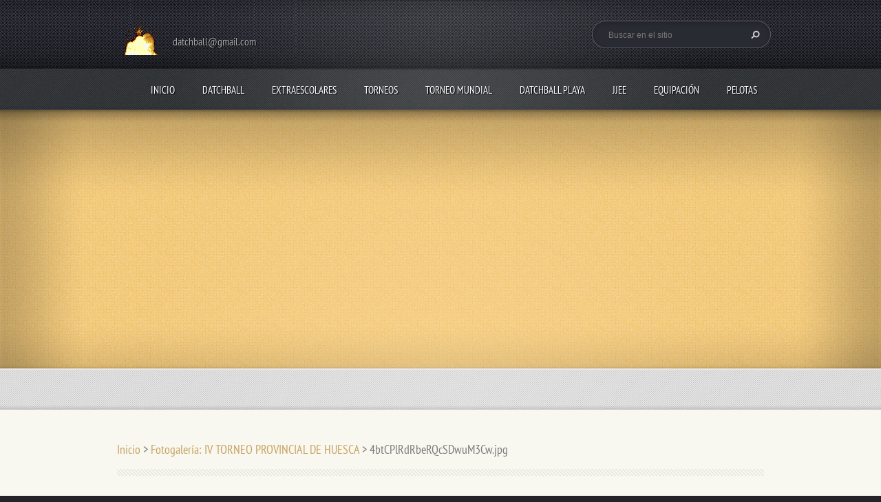

--- FILE ---
content_type: text/html; charset=UTF-8
request_url: https://www.datchball.com/album/fotogaleria-iv-torneo-provincial-de-huesca/a4btcplrdrberqcsdwum3cw-jpg/
body_size: 7957
content:
<!doctype html>
<!--[if lt IE 7]> <html class="lt-ie10 lt-ie9 lt-ie8 lt-ie7" lang="es"> <![endif]-->
<!--[if IE 7]>    <html class="lt-ie10 lt-ie9 lt-ie8" lang="es"> <![endif]-->
<!--[if IE 8]>    <html class="lt-ie10 lt-ie9" lang="es"> <![endif]-->
<!--[if IE 9]>    <html class="lt-ie10" lang="es"> <![endif]-->
<!--[if gt IE 9]><!-->
<html lang="es">
<!--<![endif]-->
<head>
  <base href="https://www.datchball.com/">
  <meta charset="utf-8">
  <meta name="description" content="">
  <meta name="keywords" content="">
  <meta name="generator" content="Webnode">
  <meta name="apple-mobile-web-app-capable" content="yes">
  <meta name="apple-mobile-web-app-status-bar-style" content="black">
  <meta name="format-detection" content="telephone=no">
    <link rel="shortcut icon" href="https://26325f1f47.clvaw-cdnwnd.com/2ef36e1789a7dfdeb150843ff84fe9f7/200002312-bb2e2bd219/favicon.ico">
  <link rel="stylesheet" href="https://www.datchball.com/wysiwyg/system.style.css">
<link rel="canonical" href="https://www.datchball.com/album/fotogaleria-iv-torneo-provincial-de-huesca/a4btcplrdrberqcsdwum3cw-jpg/">
<script type="text/javascript">(function(i,s,o,g,r,a,m){i['GoogleAnalyticsObject']=r;i[r]=i[r]||function(){
			(i[r].q=i[r].q||[]).push(arguments)},i[r].l=1*new Date();a=s.createElement(o),
			m=s.getElementsByTagName(o)[0];a.async=1;a.src=g;m.parentNode.insertBefore(a,m)
			})(window,document,'script','//www.google-analytics.com/analytics.js','ga');ga('create', 'UA-797705-6', 'auto',{"name":"wnd_header"});ga('wnd_header.set', 'dimension1', 'W1');ga('wnd_header.set', 'anonymizeIp', true);ga('wnd_header.send', 'pageview');var pageTrackerAllTrackEvent=function(category,action,opt_label,opt_value){ga('send', 'event', category, action, opt_label, opt_value)};</script>
  <link rel="alternate" type="application/rss+xml" href="https://datchball.com/rss/all.xml" title="">
<!--[if lte IE 9]><style type="text/css">.cke_skin_webnode iframe {vertical-align: baseline !important;}</style><![endif]-->
  <meta http-equiv="X-UA-Compatible" content="IE=edge">
  <title>4btCPlRdRbeRQcSDwuM3Cw.jpg :: DATCHBALL</title>
  <meta name="viewport" content="width=1100">
  <link rel="stylesheet" href="https://d11bh4d8fhuq47.cloudfront.net/_system/skins/v5/50001099/css/style.css">

				<script type="text/javascript">
				/* <![CDATA[ */
					
					if (typeof(RS_CFG) == 'undefined') RS_CFG = new Array();
					RS_CFG['staticServers'] = new Array('https://d11bh4d8fhuq47.cloudfront.net/');
					RS_CFG['skinServers'] = new Array('https://d11bh4d8fhuq47.cloudfront.net/');
					RS_CFG['filesPath'] = 'https://www.datchball.com/_files/';
					RS_CFG['filesAWSS3Path'] = 'https://26325f1f47.clvaw-cdnwnd.com/2ef36e1789a7dfdeb150843ff84fe9f7/';
					RS_CFG['lbClose'] = 'Cerrar';
					RS_CFG['skin'] = 'default';
					if (!RS_CFG['labels']) RS_CFG['labels'] = new Array();
					RS_CFG['systemName'] = 'Webnode';
						
					RS_CFG['responsiveLayout'] = 0;
					RS_CFG['mobileDevice'] = 0;
					RS_CFG['labels']['copyPasteSource'] = 'Leer más:';
					
				/* ]]> */
				</script><script type="text/javascript" src="https://d11bh4d8fhuq47.cloudfront.net/_system/client/js/compressed/frontend.package.1-3-108.js?ph=26325f1f47"></script><style type="text/css"></style></head>
<body><!-- div id="wrapper" -->
<div id="wrapper" class="WHEAT">
   <!-- div id="header" -->
   <div id="header">
      <!-- div id="headerMain" -->
      <div id="headerMain">
            <!-- div id="headerMainContent" -->
            <div id="headerMainContent" class="clearfix">
                  <div id="logoZone">
                        <div id="logo"><a href="home/" class="image" title="Ir a la página de inicio."><span id="rbcSystemIdentifierLogo"><img src="https://26325f1f47.clvaw-cdnwnd.com/2ef36e1789a7dfdeb150843ff84fe9f7/200000322-873a18836b/llama.gif"  width="71" height="100"  alt="DATCHBALL"></span></a></div>                        <div id="moto"><span id="rbcCompanySlogan" class="rbcNoStyleSpan">datchball@gmail.com</span></div>
                  </div>
                  <div class="fulltextFormWrapper">
                       
        <div id="fulltextForm">                
		<form action="/search/" method="get" id="fulltextSearch">       
                        <div class="clearfix">
                            <input id="fulltextSearchText" type="text" name="text" value="" placeholder="Buscar en el sitio">
                            <button id="fulltextSearchButton" type="submit" class="ir">Buscar</button>
                        </div>   
		</form>
        </div>  
		                  </div>
            </div>
            <!-- div id="headerMainContent" -->
      </div>
      <!-- div id="headerMain" -->
      <!-- div id="headerNav" -->
      <div id="headerNav">
          <!-- div id="headerNavContent" -->
          <div id="headerNavContent" class="clearfix">
               <div class="menuWrapper">
                    

    
		<ul class="menu">
	<li class="first">      
      <a href="/home/">         
      Inicio        
  </a>        
  </li>
	<li>      
      <a href="/el-club/">         
       DATCHBALL        
  </a>        
  
	<ul class="level1">
		<li class="first">      
      <a href="/que-es-el-datchball-/">         
      ¿QUÉ ES EL DATCHBALL?        
  </a>        
  </li>
		<li>      
      <a href="/federacion-aragonesa-de-datchball/">         
      FEDERACIÓN ARAGONESA DE DATCHBALL        
  </a>        
  
		<ul class="level2">
			<li class="first">      
      <a href="/federacion-aragonesa-de-datchball/transparencia/">         
      TRANSPARENCIA        
  </a>        
  </li>
			<li>      
      <a href="/federacion-aragonesa-de-datchball/contacto/">         
      CONTACTO        
  </a>        
  </li>
			<li>      
      <a href="/federacion-aragonesa-de-datchball/elecciones/">         
      ORGANIZACIÓN        
  </a>        
  </li>
			<li>      
      <a href="/federacion-aragonesa-de-datchball/asamblea-general/">         
      ASAMBLEA GENERAL        
  </a>        
  </li>
			<li>      
      <a href="/federacion-aragonesa-de-datchball/plan-igualdad/">         
      PLAN IGUALDAD        
  </a>        
  </li>
			<li>      
      <a href="/federacion-aragonesa-de-datchball/junta-directiva/">         
      JUNTA DIRECTIVA        
  </a>        
  </li>
			<li class="last">      
      <a href="/federacion-aragonesa-de-datchball/elecciones-2024/">         
      ELECCIONES 2024        
  </a>        
  </li>
		</ul>
		</li>
		<li>      
      <a href="/seleccion-espanola-dodgeball/">         
      SELECCIÓN ESPAÑOLA DODGEBALL        
  </a>        
  </li>
		<li>      
      <a href="/contacto/">         
      HISTORIA        
  </a>        
  </li>
		<li>      
      <a href="/el-datchball-en-la-prensa/">         
      DATCHBALL EN PRENSA        
  </a>        
  </li>
		<li>      
      <a href="/club-deportivo-datchball/">         
      REGLAMENTO        
  </a>        
  </li>
		<li>      
      <a href="/unidad-didactica-datchball/">         
      UNIDAD DIDÁCTICA DATCHBALL        
  </a>        
  </li>
		<li>      
      <a href="/clinics-/">         
      CLINICS         
  </a>        
  </li>
		<li class="last">      
      <a href="/contactanos/">         
      CONTACTO        
  </a>        
  </li>
	</ul>
	</li>
	<li>      
      <a href="/extraescolares/">         
      EXTRAESCOLARES        
  </a>        
  </li>
	<li>      
      <a href="/torneo-de-navidad/">         
      TORNEOS        
  </a>        
  
	<ul class="level1">
		<li class="first">      
      <a href="/torneo-de-navidad/copa-de-espana/">         
      COPA DE ESPAÑA         
  </a>        
  
		<ul class="level2">
			<li class="first">      
      <a href="/torneo-de-navidad/copa-de-espana/i-copa-de-espana/">         
      I COPA DE ESPAÑA        
  </a>        
  </li>
			<li>      
      <a href="/torneo-de-navidad/copa-de-espana/ii-copa-espana/">         
      II COPA ESPAÑA        
  </a>        
  </li>
			<li>      
      <a href="/torneo-de-navidad/copa-de-espana/iii-copa-de-espana/">         
      III COPA DE ESPAÑA        
  </a>        
  </li>
			<li>      
      <a href="/torneo-de-navidad/copa-de-espana/iv-copa-de-espana/">         
      IV COPA DE ESPAÑA        
  </a>        
  </li>
			<li class="last">      
      <a href="/torneo-de-navidad/copa-de-espana/v-copa-de-espana/">         
      V COPA DE ESPAÑA        
  </a>        
  </li>
		</ul>
		</li>
		<li>      
      <a href="/torneo-de-navidad/i-copa-de-aragon/">         
      COPA DE ARAGÓN         
  </a>        
  
		<ul class="level2">
			<li class="first">      
      <a href="/torneo-de-navidad/i-copa-de-aragon/i-copa-de-aragon/">         
      I COPA DE ARAGÓN         
  </a>        
  </li>
			<li>      
      <a href="/torneo-de-navidad/i-copa-de-aragon/ii-copa-de-aragon/">         
      II COPA DE ARAGÓN        
  </a>        
  </li>
			<li>      
      <a href="/torneo-de-navidad/i-copa-de-aragon/iii-copa-de-aragon/">         
      III COPA DE ARAGÓN        
  </a>        
  </li>
			<li>      
      <a href="/torneo-de-navidad/i-copa-de-aragon/iv-copa-de-aragon/">         
      IV COPA DE ARAGÓN        
  </a>        
  </li>
			<li>      
      <a href="/torneo-de-navidad/i-copa-de-aragon/v-copa-de-aragon/">         
      V COPA DE ARAGÓN        
  </a>        
  </li>
			<li>      
      <a href="/torneo-de-navidad/i-copa-de-aragon/vi-copa-de-aragon/">         
      VI COPA DE ARAGÓN        
  </a>        
  </li>
			<li>      
      <a href="/torneo-de-navidad/i-copa-de-aragon/vii-copa-de-aragon/">         
      VII COPA DE ARAGÓN         
  </a>        
  </li>
			<li class="last">      
      <a href="/torneo-de-navidad/i-copa-de-aragon/viii-copa-de-aragon/">         
      VIII COPA DE ARAGÓN        
  </a>        
  </li>
		</ul>
		</li>
		<li>      
      <a href="/torneo-de-navidad/copa-de-cataluna/">         
      COPA DE CATALUÑA        
  </a>        
  
		<ul class="level2">
			<li class="first">      
      <a href="/torneo-de-navidad/copa-de-cataluna/i-copa-de-cataluna/">         
      I COPA DE CATALUÑA        
  </a>        
  </li>
			<li class="last">      
      <a href="/torneo-de-navidad/copa-de-cataluna/ii-copa-de-cataluna/">         
      II COPA DE CATALUÑA        
  </a>        
  </li>
		</ul>
		</li>
		<li>      
      <a href="/torneo-de-navidad/copa-de-castilla-la-mancha/">         
      COPA DE CASTILLA LA MANCHA        
  </a>        
  
		<ul class="level2">
			<li class="first last">      
      <a href="/torneo-de-navidad/copa-de-castilla-la-mancha/i-copa-de-castilla-la-mancha/">         
      I COPA DE CASTILLA LA MANCHA        
  </a>        
  </li>
		</ul>
		</li>
		<li>      
      <a href="/torneo-de-navidad/navidad/">         
      NAVIDAD        
  </a>        
  
		<ul class="level2">
			<li class="first">      
      <a href="/i-torneo-de-navidad/">         
      I TORNEO DE NAVIDAD        
  </a>        
  </li>
			<li>      
      <a href="/torneo-de-navidad/ii-torneo-de-navidad/">         
      II TORNEO DE NAVIDAD        
  </a>        
  </li>
			<li>      
      <a href="/torneo-de-navidad/iii-torneo-de-navidad/">         
      III TORNEO DE NAVIDAD        
  </a>        
  
			<ul class="level3">
				<li class="first last">      
      <a href="/torneo-de-navidad/iii-torneo-de-navidad/cronica-fotos-y-videos/">         
      CRÓNICA, FOTOS Y VIDEOS        
  </a>        
  </li>
			</ul>
			</li>
			<li>      
      <a href="/torneo-de-navidad/iv-torneo-de-navidad/">         
      IV TORNEO DE NAVIDAD        
  </a>        
  
			<ul class="level3">
				<li class="first last">      
      <a href="/torneo-de-navidad/iv-torneo-de-navidad/cronica-fotos-y-videos/">         
      CRÓNICA, FOTOS Y VÍDEOS        
  </a>        
  </li>
			</ul>
			</li>
			<li>      
      <a href="/torneo-de-navidad/navidad/v-torneo-de-navidad/">         
      V TORNEO DE NAVIDAD        
  </a>        
  
			<ul class="level3">
				<li class="first last">      
      <a href="/torneo-de-navidad/navidad/v-torneo-de-navidad/cronica-fotos-y-videos/">         
      CRÓNICA, FOTOS Y VÍDEOS        
  </a>        
  </li>
			</ul>
			</li>
			<li>      
      <a href="/torneo-de-navidad/navidad/vi-torneo-de-navidad/">         
      VI TORNEO DE NAVIDAD        
  </a>        
  
			<ul class="level3">
				<li class="first last">      
      <a href="/torneo-de-navidad/navidad/vi-torneo-de-navidad/cronica-fotos-y-videos/">         
      CRÓNICA, FOTOS Y VÍDEOS        
  </a>        
  </li>
			</ul>
			</li>
			<li>      
      <a href="/torneo-de-navidad/navidad/vi-torneo-de-navidad2/">         
      VII TORNEO DE NAVIDAD        
  </a>        
  </li>
			<li>      
      <a href="/torneo-de-navidad/navidad/viii-torneo-de-navidad/">         
      VIII TORNEO DE NAVIDAD         
  </a>        
  </li>
			<li>      
      <a href="/torneo-de-navidad/navidad/ix-torneo-de-navidad-vi-panticosa/">         
      IX TORNEO DE NAVIDAD (VI PANTICOSA)        
  </a>        
  </li>
			<li>      
      <a href="/torneo-de-navidad/navidad/x-torneo-de-navidad-vii-panticosa/">         
      X TORNEO DE NAVIDAD (VII PANTICOSA)        
  </a>        
  </li>
			<li>      
      <a href="/torneo-de-navidad/navidad/xi-torneo-navidad/">         
      XI TORNEO DE NAVIDAD (VIII PANTICOSA)        
  </a>        
  </li>
			<li>      
      <a href="/torneo-de-navidad/navidad/i-torneo-navidad-biescas/">         
      I TORNEO NAVIDAD BIESCAS        
  </a>        
  </li>
			<li class="last">      
      <a href="/torneo-de-navidad/navidad/ii-torneo-de-biescas/">         
      II TORNEO NAVIDAD BIESCAS        
  </a>        
  </li>
		</ul>
		</li>
		<li>      
      <a href="/torneo-de-navidad/huesca/">         
      HUESCA        
  </a>        
  
		<ul class="level2">
			<li class="first">      
      <a href="/torneo-de-navidad/i-torneo-provincial-ciudad-de-huesca/">         
      I TORNEO PROVINCIAL CIUDAD DE HUESCA        
  </a>        
  
			<ul class="level3">
				<li class="first last">      
      <a href="/torneo-de-navidad/i-torneo-provincial-ciudad-de-huesca/cronica-del-torneo-y-fotos/">         
      CRÓNICA, FOTOS Y VÍDEOS        
  </a>        
  </li>
			</ul>
			</li>
			<li>      
      <a href="/torneo-de-navidad/huesca/ii-torneo-provincial-de-huesca/">         
      II TORNEO PROVINCIAL DE HUESCA        
  </a>        
  
			<ul class="level3">
				<li class="first last">      
      <a href="/torneo-de-navidad/huesca/ii-torneo-provincial-de-huesca/cronica-fotos-y-videos/">         
      CRÓNICA, FOTOS Y VÍDEOS        
  </a>        
  </li>
			</ul>
			</li>
			<li>      
      <a href="/torneo-de-navidad/huesca/iii-torneo-provincial-huesca/">         
      III TORNEO PROVINCIAL HUESCA        
  </a>        
  
			<ul class="level3">
				<li class="first last">      
      <a href="/torneo-de-navidad/huesca/iii-torneo-provincial-huesca/cronica-fotos-y-videos/">         
      CRÓNICA, FOTOS Y VÍDEOS        
  </a>        
  </li>
			</ul>
			</li>
			<li>      
      <a href="/torneo-de-navidad/huesca/iv-torneo-provincial-de-huesca/">         
      IV TORNEO PROVINCIAL DE HUESCA        
  </a>        
  </li>
			<li>      
      <a href="/torneo-de-navidad/huesca/v-torneo-provincial-de-huesca/">         
      V TORNEO PROVINCIAL DE HUESCA        
  </a>        
  </li>
			<li>      
      <a href="/torneo-de-navidad/huesca/vi-torneo-provincial-huesca/">         
      VI TORNEO PROVINCIAL HUESCA        
  </a>        
  </li>
			<li>      
      <a href="/torneo-de-navidad/huesca/vii-torneo-huesca/">         
      VII TORNEO PROVINCIAL HUESCA        
  </a>        
  </li>
			<li>      
      <a href="/torneo-de-navidad/huesca/viii-torneo-provincial-de-huesca/">         
      VIII TORNEO PROVINCIAL DE HUESCA        
  </a>        
  </li>
			<li class="last">      
      <a href="/torneo-de-navidad/huesca/ix-torneo-provincial-huesca/">         
      IX TORNEO PROVINCIAL HUESCA        
  </a>        
  </li>
		</ul>
		</li>
		<li>      
      <a href="/torneo-de-navidad/teruel/">         
      TERUEL        
  </a>        
  
		<ul class="level2">
			<li class="first">      
      <a href="/torneo-de-navidad/i-torneo-provincial-de-teruel/">         
      I TORNEO PROVINCIAL DE TERUEL        
  </a>        
  
			<ul class="level3">
				<li class="first last">      
      <a href="/torneo-de-navidad/i-torneo-provincial-de-teruel/cronica-fotos-y-videos/">         
      CRÓNICA, FOTOS Y VÍDEOS         
  </a>        
  </li>
			</ul>
			</li>
			<li>      
      <a href="/torneo-de-navidad/teruel/ii-torneo-provincial-de-teruel/">         
      II TORNEO PROVINCIAL DE TERUEL        
  </a>        
  
			<ul class="level3">
				<li class="first last">      
      <a href="/torneo-de-navidad/teruel/ii-torneo-provincial-de-teruel/cronica-fotos-y-videos/">         
      CRÓNICA, FOTOS Y VÍDEOS        
  </a>        
  </li>
			</ul>
			</li>
			<li>      
      <a href="/torneo-de-navidad/teruel/iii-teruel/">         
      III TORNEO PROVINCIAL DE TERUEL        
  </a>        
  </li>
			<li>      
      <a href="/torneo-de-navidad/teruel/iv-torneo-de-teruel/">         
      IV TORNEO DE TERUEL        
  </a>        
  </li>
			<li>      
      <a href="/torneo-de-navidad/teruel/v-torneo-de-teruel/">         
      V TORNEO DE TERUEL        
  </a>        
  </li>
			<li>      
      <a href="/torneo-de-navidad/teruel/vi-torneo-teruel/">         
      VI TORNEO PROVINCIAL TERUEL        
  </a>        
  </li>
			<li>      
      <a href="/torneo-de-navidad/teruel/vi-torneo-provincial-teruel/">         
      VII TORNEO PROVINCIAL TERUEL        
  </a>        
  </li>
			<li class="last">      
      <a href="/torneo-de-navidad/teruel/viii-torneo-provincial-teruel/">         
      VIII TORNEO PROVINCIAL TERUEL        
  </a>        
  </li>
		</ul>
		</li>
		<li>      
      <a href="/torneo-de-navidad/liga-de-adultos-de-aragon/">         
      LIGA DE ADULTOS DE ARAGÓN        
  </a>        
  
		<ul class="level2">
			<li class="first">      
      <a href="/torneo-de-navidad/liga-de-adultos-de-aragon/ii-liga-de-adultos-de-aragon/">         
      II LIGA DE ADULTOS DE ARAGÓN        
  </a>        
  </li>
			<li>      
      <a href="/torneo-de-navidad/liga-de-adultos-de-aragon/iii-liga-de-adultos-de-aragon/">         
      III LIGA DE ADULTOS DE ARAGÓN        
  </a>        
  </li>
			<li>      
      <a href="/torneo-de-navidad/liga-de-adultos-de-aragon/iv-liga-adultos-aragon/">         
      IV LIGA ADULTOS ARAGÓN        
  </a>        
  </li>
			<li>      
      <a href="/torneo-de-navidad/liga-de-adultos-de-aragon/v-liga-adultos-aragon/">         
      V LIGA ADULTOS ARAGÓN        
  </a>        
  </li>
			<li>      
      <a href="/torneo-de-navidad/liga-de-adultos-de-aragon/vi-liga-adultos-aragon/">         
      VI LIGA ADULTOS ARAGÓN        
  </a>        
  </li>
			<li class="last">      
      <a href="/torneo-de-navidad/liga-de-adultos-de-aragon/vii-liga-aragon/">         
      VII LIGA ARAGÓN        
  </a>        
  </li>
		</ul>
		</li>
		<li>      
      <a href="/torneo-de-navidad/formentera/">         
      FORMENTERA        
  </a>        
  
		<ul class="level2">
			<li class="first last">      
      <a href="/torneo-de-navidad/formentera/ii-torneo-de-formentera/">         
      II TORNEO DE FORMENTERA         
  </a>        
  </li>
		</ul>
		</li>
		<li>      
      <a href="/torneo-de-navidad/i-mundialito-deportes-alternativos/">         
      I MUNDIALITO DEPORTES ALTERNATIVOS        
  </a>        
  </li>
		<li>      
      <a href="/torneo-de-navidad/parque-atracciones/">         
      PARQUE ATRACCIONES        
  </a>        
  
		<ul class="level2">
			<li class="first">      
      <a href="/torneo-de-navidad/parque-atracciones/i-torneo-parque-de-atracciones/">         
      I TORNEO PARQUE DE ATRACCIONES        
  </a>        
  </li>
			<li class="last">      
      <a href="/torneo-de-navidad/parque-atracciones/ii-torneo-parque-atracciones/">         
      II TORNEO PARQUE ATRACCIONES        
  </a>        
  </li>
		</ul>
		</li>
		<li class="last">      
      <a href="/torneo-de-navidad/ribera-alta-ebro/">         
      RIBERA ALTA EBRO        
  </a>        
  
		<ul class="level2">
			<li class="first last">      
      <a href="/torneo-de-navidad/ribera-alta-ebro/ii-torneo-ribera-alta-ebro/">         
      II TORNEO RIBERA ALTA EBRO        
  </a>        
  </li>
		</ul>
		</li>
	</ul>
	</li>
	<li>      
      <a href="/torneo-mundial/">         
      TORNEO MUNDIAL        
  </a>        
  
	<ul class="level1">
		<li class="first">      
      <a href="/torneo-mundial/historia/">         
      HISTORIA        
  </a>        
  </li>
		<li>      
      <a href="/torneo-mundial/i-torneo-mundial/">         
      I TORNEO MUNDIAL        
  </a>        
  </li>
		<li>      
      <a href="/torneo-mundial/ii-torneo-mundial/">         
      II TORNEO MUNDIAL        
  </a>        
  </li>
		<li>      
      <a href="/torneo-mundial/iii-torneo-mundial/">         
      III TORNEO MUNDIAL        
  </a>        
  </li>
		<li>      
      <a href="/torneo-mundial/iv-torneo-mundial/">         
      IV TORNEO MUNDIAL        
  </a>        
  </li>
		<li>      
      <a href="/torneo-mundial/v-torneo-mundial/">         
      V TORNEO MUNDIAL        
  </a>        
  
		<ul class="level2">
			<li class="first last">      
      <a href="/torneo-mundial/v-torneo-mundial/cronica-fotos-y-videos/">         
      CRÓNICA, FOTOS Y VÍDEOS        
  </a>        
  </li>
		</ul>
		</li>
		<li>      
      <a href="/torneo-mundial/vi-torneo-mundial/">         
      VI TORNEO MUNDIAL        
  </a>        
  
		<ul class="level2">
			<li class="first last">      
      <a href="/torneo-mundial/vi-torneo-mundial/cronica-fotos-y-videos/">         
      CRÓNICA, FOTOS Y VÍDEOS        
  </a>        
  </li>
		</ul>
		</li>
		<li>      
      <a href="/torneo-mundial/vii-torneo-mundial/">         
      VII TORNEO MUNDIAL        
  </a>        
  </li>
		<li>      
      <a href="/torneo-mundial/viii-torneo-mundial/">         
      VIII TORNEO MUNDIAL        
  </a>        
  </li>
		<li>      
      <a href="/torneo-mundial/ix-torneo-mundial/">         
      IX TORNEO MUNDIAL         
  </a>        
  </li>
		<li>      
      <a href="/torneo-mundial/x-torneo-mundial/">         
      X TORNEO MUNDIAL         
  </a>        
  </li>
		<li>      
      <a href="/torneo-mundial/xi-torneo-mundial/">         
      XI TORNEO MUNDIAL        
  </a>        
  </li>
		<li class="last">      
      <a href="/torneo-mundial/xii-torneo-mundial/">         
      XII TORNEO MUNDIAL         
  </a>        
  </li>
	</ul>
	</li>
	<li>      
      <a href="/i-torneo-de-datchball-playa/">         
      DATCHBALL PLAYA        
  </a>        
  
	<ul class="level1">
		<li class="first">      
      <a href="/i-torneo-de-datchball-playa/i-torneo-de-datchball-playa/">         
      I TORNEO DATCHBALL PLAYA        
  </a>        
  </li>
		<li>      
      <a href="/i-torneo-de-datchball-playa/ii-torneo-datchball-playa/">         
      II TORNEO DATCHBALL PLAYA        
  </a>        
  
		<ul class="level2">
			<li class="first">      
      <a href="/i-torneo-de-datchball-playa/ii-torneo-datchball-playa/horarios/">         
      HORARIOS        
  </a>        
  </li>
			<li class="last">      
      <a href="/i-torneo-de-datchball-playa/ii-torneo-datchball-playa/fotos/">         
      CRÓNICA, FOTOS Y VIDEOS        
  </a>        
  </li>
		</ul>
		</li>
		<li>      
      <a href="/i-torneo-de-datchball-playa/iii-torneo-datchball-playa/">         
      III TORNEO DATCHBALL PLAYA        
  </a>        
  
		<ul class="level2">
			<li class="first last">      
      <a href="/i-torneo-de-datchball-playa/iii-torneo-datchball-playa/cronica-y-fotos/">         
      CRÓNICA Y FOTOS        
  </a>        
  </li>
		</ul>
		</li>
		<li>      
      <a href="/i-torneo-de-datchball-playa/iv-torneo-datchball-playa/">         
      IV TORNEO DATCHBALL PLAYA        
  </a>        
  
		<ul class="level2">
			<li class="first last">      
      <a href="/i-torneo-de-datchball-playa/iv-torneo-datchball-playa/cronica-fotos-y-videos/">         
      CRÓNICA, FOTOS Y VÍDEOS        
  </a>        
  </li>
		</ul>
		</li>
		<li>      
      <a href="/i-torneo-de-datchball-playa/v-torneo-datchball-playa/">         
      V TORNEO DATCHBALL PLAYA        
  </a>        
  
		<ul class="level2">
			<li class="first last">      
      <a href="/i-torneo-de-datchball-playa/v-torneo-datchball-playa/cronica-fotos-y-videos/">         
      CRÓNICA, FOTOS Y VÍDEOS        
  </a>        
  </li>
		</ul>
		</li>
		<li>      
      <a href="/i-torneo-de-datchball-playa/vi-torneo-datchball-playa/">         
      VI TORNEO DATCHBALL PLAYA        
  </a>        
  </li>
		<li>      
      <a href="/i-torneo-de-datchball-playa/vii-torneo-datchball-playa/">         
      VII TORNEO DATCHBALL PLAYA        
  </a>        
  </li>
		<li>      
      <a href="/i-torneo-de-datchball-playa/viii-datchball-playa/">         
      VIII DATCHBALL PLAYA        
  </a>        
  </li>
		<li class="last">      
      <a href="/i-torneo-de-datchball-playa/ix-torneo-datchball-playa/">         
      IX TORNEO DATCHBALL PLAYA        
  </a>        
  </li>
	</ul>
	</li>
	<li>      
      <a href="/torneos/pelota-oficial/la-liga/">         
      JJEE        
  </a>        
  
	<ul class="level1">
		<li class="first">      
      <a href="/torneos/pelota-oficial/la-liga/liga-zaragoza-2015-2016/">         
      LIGA ZARAGOZA 2015/2016        
  </a>        
  
		<ul class="level2">
			<li class="first">      
      <a href="/torneos/pelota-oficial/la-liga/liga-zaragoza-2015-2016/final-de-la-liga-alevin-resultados/">         
      FINAL DE LA LIGA ALEVÍN: PLAYOFFS        
  </a>        
  </li>
			<li class="last">      
      <a href="/torneos/pelota-oficial/la-liga/liga-zaragoza-2015-2016/final-de-la-liga-benjamin-plaoffs/">         
      FINAL DE LA LIGA BENJAMÍN: PLAOFFS        
  </a>        
  </li>
		</ul>
		</li>
		<li>      
      <a href="/torneos/pelota-oficial/la-liga/xxxiv-juegos-escolares-de-aragon/">         
      XXXIV JJEE ARAGÓN        
  </a>        
  
		<ul class="level2">
			<li class="first">      
      <a href="/torneos/pelota-oficial/la-liga/xxxiv-juegos-escolares-de-aragon/zaragoza/">         
      ZARAGOZA        
  </a>        
  </li>
			<li class="last">      
      <a href="/torneos/pelota-oficial/la-liga/xxxiv-juegos-escolares-de-aragon/huesca/">         
      HUESCA        
  </a>        
  </li>
		</ul>
		</li>
		<li>      
      <a href="/torneos/pelota-oficial/la-liga/xxxv-jjee-aragon/">         
      XXXV JJEE ARAGÓN        
  </a>        
  
		<ul class="level2">
			<li class="first">      
      <a href="/torneos/pelota-oficial/la-liga/xxxv-jjee-aragon/zaragoza/">         
      ZARAGOZA        
  </a>        
  </li>
			<li class="last">      
      <a href="/torneos/pelota-oficial/la-liga/xxxv-jjee-aragon/huesca/">         
      HUESCA        
  </a>        
  </li>
		</ul>
		</li>
		<li>      
      <a href="/torneos/pelota-oficial/la-liga/xxxvi-jjee-aragon/">         
      XXXVI JJEE ARAGÓN        
  </a>        
  
		<ul class="level2">
			<li class="first">      
      <a href="/torneos/pelota-oficial/la-liga/xxxvi-jjee-aragon/zaragoza/">         
      ZARAGOZA        
  </a>        
  </li>
			<li class="last">      
      <a href="/torneos/pelota-oficial/la-liga/xxxvi-jjee-aragon/huesca/">         
      HUESCA        
  </a>        
  </li>
		</ul>
		</li>
		<li>      
      <a href="/torneos/pelota-oficial/la-liga/xxxviii-jjee-aragon/">         
      XXXVIII JJEE ARAGÓN        
  </a>        
  
		<ul class="level2">
			<li class="first">      
      <a href="/torneos/pelota-oficial/la-liga/xxxviii-jjee-aragon/zaragoza/">         
      ZARAGOZA        
  </a>        
  </li>
			<li class="last">      
      <a href="/torneos/pelota-oficial/la-liga/xxxviii-jjee-aragon/huesca/">         
      HUESCA        
  </a>        
  </li>
		</ul>
		</li>
		<li>      
      <a href="/torneos/pelota-oficial/la-liga/xxxviii-jjee-aragon2/">         
      XXXVIII JJEE ARAGÓN        
  </a>        
  </li>
		<li>      
      <a href="/torneos/pelota-oficial/la-liga/xxxix-jjee-aragon/">         
      XXXIX JJEE ARAGÓN        
  </a>        
  </li>
		<li>      
      <a href="/torneos/pelota-oficial/la-liga/40a-jjee-aragon/">         
      40ª JJEE ARAGÓN        
  </a>        
  </li>
		<li>      
      <a href="/torneos/pelota-oficial/la-liga/41%c2%aa-jjee/">         
      41ª JJEE ARAGÓN        
  </a>        
  </li>
		<li>      
      <a href="/torneos/pelota-oficial/la-liga/42o-jjee-aragon/">         
      42º JJEE ARAGÓN        
  </a>        
  </li>
		<li class="last">      
      <a href="/torneos/pelota-oficial/la-liga/43o-jjee-aragon/">         
      43º JJEE ARAGÓN        
  </a>        
  </li>
	</ul>
	</li>
	<li>      
      <a href="/torneos/">         
      EQUIPACIÓN        
  </a>        
  
	<ul class="level1">
		<li class="first">      
      <a href="/torneos/equipacion-2013-2014/">         
      EQUIPACIÓN 2013/2014        
  </a>        
  </li>
		<li>      
      <a href="/torneos/equipacion-2014-2015/">         
      EQUIPACIÓN 2014/2015        
  </a>        
  </li>
		<li>      
      <a href="/torneos/equipacion-2015-2016/">         
      EQUIPACIÓN 2015/2016        
  </a>        
  </li>
		<li>      
      <a href="/torneos/equipacion-2016-2017/">         
      EQUIPACIÓN 2016/2017        
  </a>        
  </li>
		<li>      
      <a href="/torneos/equipacion-2018-2019/">         
      EQUIPACIÓN 2017/2018        
  </a>        
  </li>
		<li class="last">      
      <a href="/torneos/equipacion-2018-20192/">         
      EQUIPACIÓN 2018/2019        
  </a>        
  </li>
	</ul>
	</li>
	<li class="last">      
      <a href="/torneos/pelota-oficial/">         
      PELOTAS        
  </a>        
  </li>
</ul>   

      <div class="clearfix"></div>     
					
               </div>
          </div>
          <!-- div id="headerNavContent" -->
      </div>
      <!-- div id="headerNav" -->
      <!-- div id="headerShadow" -->
      <div id="headerShadow">
      </div>
      <!-- div id="headerShadow" -->
   </div>
   <!-- div id="header" -->
   <!-- div id="contentSlider" -->
   <div id="contentSlider">
          <!-- div id="contentSliderContent" -->
          <div id="contentSliderContent" class="clearfix">
                    <!-- div id="column100" -->
                    <div class="column100">
                                                                      </div>
                    <!-- div id="column100" -->
          </div>
          <!-- div id="contentSliderContent" -->
          <!-- div id="contentSliderNavBar" -->
          <div id="contentSliderNavBar">
                  <!-- div id="contentSliderNavBarContent" -->
                  <div id="contentSliderNavBarContent" class="clearfix"><!-- --></div>
                  <!-- div id="contentSliderNavBarContent" -->
          </div>
          <!-- div id="contentSliderNavBar" -->
          <div id="contentSliderShadowTop"><!-- --></div>
          <div id="contentSliderShadowBottom"><!-- --></div>
          <div id="contentSliderShadowLeft"><!-- --></div>
          <div id="contentSliderShadowRight"><!-- --></div>
   </div>
   <!-- div id="contentSlider" -->
   <!-- div id="main" -->
   <div id="main" role="main">
         <!-- div id="mainContent" -->
         <div id="mainContent" class="clearfix" >
             <!-- div class="column100" -->
             <div class="column100">
                 <div id="pageNavigator" class="rbcContentBlock">            <div id="navigator" class="widget widgetNavigator clearfix">             <a class="navFirstPage" href="/home/">Inicio</a>           <span> &gt; </span>             <a href="torneo-de-navidad/huesca/iv-torneo-provincial-de-huesca/">Fotogalería: IV TORNEO PROVINCIAL DE HUESCA</a>           <span> &gt; </span>             <span id="navCurrentPage">4btCPlRdRbeRQcSDwuM3Cw.jpg</span>             </div>      </div>             </div>
             <!-- div class="column100" -->
             <!-- div class="column75" -->
             <div class="column75">
                   
		
    
    
      <div class="widget widgetPhotogalleryDetail clearfix">
      
          <div class="widgetTitle"> 
              <h1></h1>
          </div>   
                   
          <div class="widgetContent clearfix">
                
                <div class="wrapperContent clearfix">                         

                    <div class="wrapperNav">
            		        	<table>
                          
                           <tr>
                              <td class="before">
                                     	              
			<a class="prev" title="Anterior" href="/album/fotogaleria-iv-torneo-provincial-de-huesca/wrpm5wrxqbkon-rspn6mog-jpg/" onclick="RubicusFrontendIns.showPhotogalleryImage(this.href);">Anterior</a>
		
                              </td>
                              <td class="control">
            	                    <a id="slideshowControl" onclick="RubicusFrontendIns.startSlideshow(); return(false);" onmouseover="this.className='enableControl hover'" onmouseout="this.className='enableControl'" title="Comenzar la presentación de imágenes">
            	                        Presentación de imágenes
            	                    </a>
            	               
                                  <script type="text/javascript"> 
                                      if ( RubicusFrontendIns.isPhotogalleryAjaxMode() ) { 
                                          document.getElementById('slideshowControl').className = "enableControl"; 
                                      } 
                                  </script>
                              </td>
                              <td class="after">
                           	         
      <a class="next" title="Siguiente" href="/album/fotogaleria-iv-torneo-provincial-de-huesca/bcfdaqfpr1qd0fwngjnynq-jpg/" onclick="RubicusFrontendIns.showPhotogalleryImage(this.href);">Siguiente</a>
		
                              </td>
                          </tr>
                          
                          </table>                     
                    </div>
                    
        						<div class="wrapperImage"> 
          						  <a href="/images/200040478-97348982e4-public/4btCPlRdRbeRQcSDwuM3Cw.jpg?s3=1" onclick="return !window.open(this.href);" title="La página se mostrará en una ventana nueva.">
                            <img src="https://26325f1f47.clvaw-cdnwnd.com/2ef36e1789a7dfdeb150843ff84fe9f7/system_preview_detail_200040478-97348982e4-public/4btCPlRdRbeRQcSDwuM3Cw.jpg" width="450" height="338" alt="" onload="RubicusFrontendIns.startSlideshowInterval();">
                        </a>                                           
                    </div>                                      
                    
                </div>
                  
                                                                          

                <div class="wrapperBacklink">
                      <a class="iconBack" href="torneo-de-navidad/huesca/iv-torneo-provincial-de-huesca/">Volver</a> 
                </div>                                   

          </div>     
    	
      </div>  
          
		    			 
		
			<script type="text/javascript">
			RubicusFrontendIns.setNextPhotogalleryImage('/album/fotogaleria-iv-torneo-provincial-de-huesca/bcfdaqfpr1qd0fwngjnynq-jpg/');
			RubicusFrontendIns.setPreviousPhotogalleryImage('/album/fotogaleria-iv-torneo-provincial-de-huesca/wrpm5wrxqbkon-rspn6mog-jpg/');
			</script>
			             </div>
             <!-- div class="column75" -->
             <!-- div class="column25" -->
             <div class="column25">
                                               </div>
             <!-- div class="column25" -->
         </div>
         <!-- div id="mainContent" -->
   </div>
   <!-- div id="main" -->
   <!-- div id="footerCover" -->
   <div id="footerCover">
        <!-- div id="footerMain" -->
        <div id="footerMain">
                <!-- div id="footerMainContent" -->
                <div id="footerMainContent" class="footerColumns clearfix">
                      <div class="column33 footerColumn1">
                                               </div>
                      <div class="column33 footerColumn2">
                                               </div>
                      <div class="column33 footerColumn3">
                          
      <div class="widget widgetContact clearfix">              
		      
          <div class="widgetTitle"> 
              <h2>Contacto</h2>
          </div>   
                   
          <div class="widgetContent clearfix">    
              <span class="contactCompany">ASOCIACIÓN INTERNACIONAL DE DATCHBALL</span>
              <span class="contactAddress">CAMINO ACEQUIA DEL CANO,29<br />
Garrapillos, Utebo, 50180.</span>     
              <span class="contactPhone">     
      Tfn: 674812323      
	</span>  
              <span class="contactEmail">          									
      <a href="&#109;&#97;&#105;&#108;&#116;&#111;:&#100;&#97;&#116;&#99;&#104;&#98;&#97;&#108;&#108;&#64;&#103;&#109;&#97;&#105;&#108;&#46;&#99;&#111;&#109;"><span id="rbcContactEmail">&#100;&#97;&#116;&#99;&#104;&#98;&#97;&#108;&#108;&#64;&#103;&#109;&#97;&#105;&#108;&#46;&#99;&#111;&#109;</span></a> 
	</span>             
          </div>                         	
		    		
      </div>             
					
                                                  <!-- div id="lang" -->
                         <div id="lang">
                             <div id="languageSelect"></div>			
                         </div>
                         <!-- div id="lang" -->
                      </div>
                </div>
                <!-- div id="footerMainContent" -->
                <div id="footerMainContentShadowTop"><!-- --></div>
                <div id="footerMainContentShadowBottom"><!-- --></div>
        </div>
        <!-- div id="footerMain" -->
         <!-- div id="footerText" -->
         <div id="footerText" class="clearfix">
                <!-- div id="footerTextContent" -->
                <div id="footerTextContent" class="clearfix">
                          <div class="column50">
                                <!-- div id="copyright" -->
                                <div id="copyright">
                                    <span id="rbcFooterText" class="rbcNoStyleSpan">DATCHBALL © 2018 Todos los derechos reservados.</span>                                </div>
                                <!-- div id="copyright" -->
                                <!-- div id="signature" -->
                                <div id="signature">
                                    <span class="rbcSignatureText">Datchball</span>                                </div>
                                <!-- div id="signature" -->
                          </div>
                          <div class="column50">
                                 <!-- div id="systemNav" -->
                                 <ul class="systemNav">
                                     <li class="homepage"><a href="home/" title="Ir a la página de inicio.">Inicio</a></li>
                                     <li class="sitemap"><a href="/sitemap/" title="Ir al mapa del sitio.">Mapa del sitio</a></li>
                                     <li class="rss"><a href="/rss/" title="Feeds RSS">RSS</a></li>
                                     <li class="print"><a href="#" onclick="window.print(); return false;" title="Imprimir página">Imprimir</a></li>
                                 </ul>
                                 <!-- div id="systemNav" -->
                          </div>
                </div>
                <!-- div id="footerTextContent" -->
         </div>
         <!-- div id="footerText" -->
   </div>
   <!-- div id="footerCover" -->
   <div id="illustration">
        <img src="https://d11bh4d8fhuq47.cloudfront.net/_system/skins/v5/50001099/img/illustration.png?ph=26325f1f47" width="1" height="1" alt="">   </div>
</div>
<!-- div id="wrapper" -->
<script src="https://d11bh4d8fhuq47.cloudfront.net/_system/skins/v5/50001099/js/libs/jquery-1.7.1.min.js"></script>
<script src="https://d11bh4d8fhuq47.cloudfront.net/_system/skins/v5/50001099/js/libs/slides.jquery.js"></script>
<script type="text/javascript">
  jQuery.noConflict();
</script>
<script src="https://d11bh4d8fhuq47.cloudfront.net/_system/skins/v5/50001099/js/script.js"></script>
<div id="rbcFooterHtml"></div><script type="text/javascript">var keenTrackerCmsTrackEvent=function(id){if(typeof _jsTracker=="undefined" || !_jsTracker){return false;};try{var name=_keenEvents[id];var keenEvent={user:{u:_keenData.u,p:_keenData.p,lc:_keenData.lc,t:_keenData.t},action:{identifier:id,name:name,category:'cms',platform:'WND1',version:'2.1.157'},browser:{url:location.href,ua:navigator.userAgent,referer_url:document.referrer,resolution:screen.width+'x'+screen.height,ip:'18.188.14.104'}};_jsTracker.jsonpSubmit('PROD',keenEvent,function(err,res){});}catch(err){console.log(err)};};</script></body>
</html>
